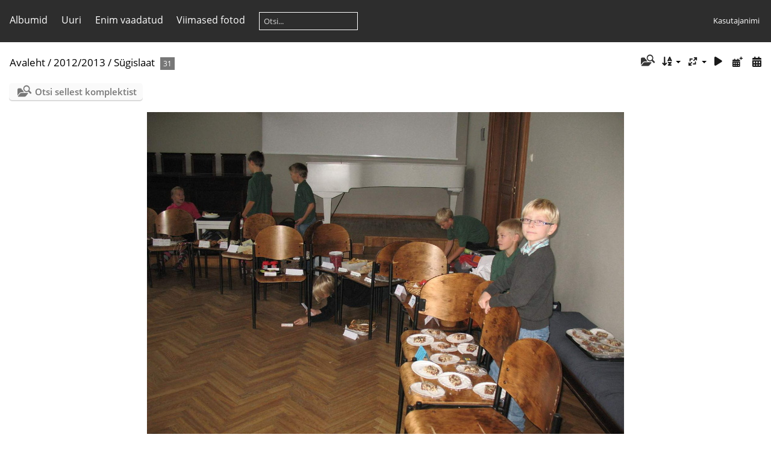

--- FILE ---
content_type: text/html; charset=utf-8
request_url: https://galerii.real.edu.ee/index.php?/category/261
body_size: 5040
content:
<!DOCTYPE html>
<html lang=et dir=ltr>
<head>
<title>2012/2013 / Sügislaat</title>
<link rel="shortcut icon" type="image/x-icon" href="themes/default/icon/favicon.ico">
<link rel="stylesheet" type="text/css" href="themes/modus/css/open-sans/open-sans.css"> <link rel="stylesheet" type="text/css" href="_data/combined/1tmdv95.css">   <link rel=canonical href="index.php?/category/261">
<meta name=viewport content="width=device-width,initial-scale=1">

<meta name="generator" content="Piwigo (aka PWG), see piwigo.org">

<meta name="description" content="2012/2013 / Sügislaat">


<style type="text/css">
.thumbnails SPAN,.thumbnails .wrap2 A{width:794px}.thumbnails .wrap2{height:597px}@media (-webkit-min-device-pixel-ratio:1.3) and (-webkit-max-device-pixel-ratio:1.7),(min-resolution:124.8dpi) and (max-resolution:163.2dpi){.thumbnails SPAN,.thumbnails .wrap2 A{width:530px}.thumbnails .wrap2{height:399px}.thumbnails .wrap2 IMG{max-width:528px;max-height:396px;}}@media (-webkit-min-device-pixel-ratio:1.7) and (-webkit-max-device-pixel-ratio:2.5),(min-resolution:163.2dpi) and (max-resolution:240dpi){.thumbnails SPAN,.thumbnails .wrap2 A{width:398px}.thumbnails .wrap2{height:300px}.thumbnails .wrap2 IMG{max-width:396px;max-height:297px;}}@media (-webkit-min-device-pixel-ratio:2.5),(min-resolution:240dpi){.thumbnails SPAN,.thumbnails .wrap2 A{width:266px}.thumbnails .wrap2{height:201px}.thumbnails .wrap2 IMG{max-width:264px;max-height:198px;}}@media(max-width:1602px) and (-webkit-max-device-pixel-ratio:1),(max-width:1602px) and (max-resolution:96dpi),(max-width:1074px) and (-webkit-min-device-pixel-ratio:1.3) and (-webkit-max-device-pixel-ratio:1.7),(max-width:1074px) and (min-resolution:124.8dpi) and (max-resolution:163.2dpi),(max-width:810px) and (-webkit-min-device-pixel-ratio:1.7) and (-webkit-max-device-pixel-ratio:2.5),(max-width:810px) and (min-resolution:163.2dpi) and (max-resolution:240dpi),(max-width:546px) and (-webkit-min-device-pixel-ratio:2.5),(max-width:546px) and (min-resolution:240dpi){.thumbnails .wrap2{height:auto;border:0}.thumbnails .thumbLegend{height:auto;min-height:4em;overflow:visible;}}@media(max-width:802px) and (-webkit-max-device-pixel-ratio:1),(max-width:802px) and (max-resolution:96dpi),(max-width:538px) and (-webkit-min-device-pixel-ratio:1.3) and (-webkit-max-device-pixel-ratio:1.7),(max-width:538px) and (min-resolution:124.8dpi) and (max-resolution:163.2dpi),(max-width:406px) and (-webkit-min-device-pixel-ratio:1.7) and (-webkit-max-device-pixel-ratio:2.5),(max-width:406px) and (min-resolution:163.2dpi) and (max-resolution:240dpi),(max-width:274px) and (-webkit-min-device-pixel-ratio:2.5),(max-width:274px) and (min-resolution:240dpi){.thumbnails .wrap1{margin:0 0 5px}.thumbnails .wrap2{display:block}.thumbnails SPAN, .thumbnails .wrap2 A{max-width:99.8%}.thumbnails .wrap2 IMG{max-width:100%}}.thumbLegend {font-size: 110%}</style>
</head>

<body id=theCategoryPage class="section-categories category-261 " data-infos='{"section":"categories","category_id":"261"}'>





<aside id=menubar>
		<dl id=mbCategories>
<dt>
	<a href="index.php?/categories">Albumid</a>
</dt>
<dd>
  <ul>
    <li >
      <a href="index.php?/category/577"  title="804 fotot 7-s allalbumis">2025/2026</a>
      <span class="menuInfoCatByChild badge" title="804 fotot 7-s allalbumis">804</span>
      </li>
    
    <li >
      <a href="index.php?/category/555"  title="1336 fotot 21-s allalbumis">2024/2025</a>
      <span class="menuInfoCatByChild badge" title="1336 fotot 21-s allalbumis">1336</span>
      </li>
    
    <li >
      <a href="index.php?/category/533"  title="1557 fotot 21-s allalbumis">2023/2024</a>
      <span class="menuInfoCatByChild badge" title="1557 fotot 21-s allalbumis">1557</span>
      </li>
    
    <li >
      <a href="index.php?/category/1"  title="1653 fotot 25-s allalbumis">2022/2023</a>
      <span class="menuInfoCatByChild badge" title="1653 fotot 25-s allalbumis">1653</span>
      </li>
    
    <li >
      <a href="index.php?/category/3"  title="1062 fotot 17-s allalbumis">2021/2022</a>
      <span class="menuInfoCatByChild badge" title="1062 fotot 17-s allalbumis">1062</span>
      </li>
    
    <li >
      <a href="index.php?/category/17"  title="1293 fotot 15-s allalbumis">2020/2021</a>
      <span class="menuInfoCatByChild badge" title="1293 fotot 15-s allalbumis">1293</span>
      </li>
    
    <li >
      <a href="index.php?/category/30"  title="1607 fotot 14-s allalbumis">2019/2020</a>
      <span class="menuInfoCatByChild badge" title="1607 fotot 14-s allalbumis">1607</span>
      </li>
    
    <li >
      <a href="index.php?/category/45"  title="2661 fotot 28-s allalbumis">2018/2019</a>
      <span class="menuInfoCatByChild badge" title="2661 fotot 28-s allalbumis">2661</span>
      </li>
    
    <li >
      <a href="index.php?/category/74"  title="2492 fotot 30-s allalbumis">2017/2018</a>
      <span class="menuInfoCatByChild badge" title="2492 fotot 30-s allalbumis">2492</span>
      </li>
    
    <li >
      <a href="index.php?/category/133"  title="1810 fotot 26-s allalbumis">2016/2017</a>
      <span class="menuInfoCatByChild badge" title="1810 fotot 26-s allalbumis">1810</span>
      </li>
    
    <li >
      <a href="index.php?/category/160"  title="2608 fotot 35-s allalbumis">2015/2016</a>
      <span class="menuInfoCatByChild badge" title="2608 fotot 35-s allalbumis">2608</span>
      </li>
    
    <li >
      <a href="index.php?/category/196"  title="1892 fotot 22-s allalbumis">2014/2015</a>
      <span class="menuInfoCatByChild badge" title="1892 fotot 22-s allalbumis">1892</span>
      </li>
    
    <li >
      <a href="index.php?/category/219"  title="1622 fotot 26-s allalbumis">2013/2014</a>
      <span class="menuInfoCatByChild badge" title="1622 fotot 26-s allalbumis">1622</span>
      </li>
    
    <li >
      <a href="index.php?/category/246" rel="up" title="931 fotot 20-s allalbumis">2012/2013</a>
      <span class="menuInfoCatByChild badge" title="931 fotot 20-s allalbumis">931</span>
    <ul>
    <li >
      <a href="index.php?/category/247"  title="96 fotot selles albumis">1. september</a>
      <span class="menuInfoCat badge" title="96 fotot selles albumis">96</span>
      </li>
    
    <li class="selected">
      <a href="index.php?/category/261"  title="31 fotot selles albumis">Sügislaat</a>
      <span class="menuInfoCat badge" title="31 fotot selles albumis">31</span>
      </li>
    
    <li >
      <a href="index.php?/category/262"  title="25 fotot selles albumis">Reaalkool 131</a>
      <span class="menuInfoCat badge" title="25 fotot selles albumis">25</span>
      </li>
    
    <li >
      <a href="index.php?/category/248"  title="9 fotot selles albumis">Blackboxi avamine</a>
      <span class="menuInfoCat badge" title="9 fotot selles albumis">9</span>
      </li>
    
    <li >
      <a href="index.php?/category/255"  title="25 fotot selles albumis">Poiss 85</a>
      <span class="menuInfoCat badge" title="25 fotot selles albumis">25</span>
      </li>
    
    <li >
      <a href="index.php?/category/263"  title="26 fotot selles albumis">Vabadussõjas langenute mälestisehitise taasavamine</a>
      <span class="menuInfoCat badge" title="26 fotot selles albumis">26</span>
      </li>
    
    <li >
      <a href="index.php?/category/266"  title="45 fotot selles albumis">Volüüm 13</a>
      <span class="menuInfoCat badge" title="45 fotot selles albumis">45</span>
      </li>
    
    <li >
      <a href="index.php?/category/253"  title="20 fotot selles albumis">Tallinna kodutütred ja noorkotkad</a>
      <span class="menuInfoCat badge" title="20 fotot selles albumis">20</span>
      </li>
    
    <li >
      <a href="index.php?/category/249"  title="20 fotot selles albumis / 28 fotot 2-s allalbumis">Eesti Vabariik 95</a>
      <span class="menuInfoCat badge" title="20 fotot selles albumis / 28 fotot 2-s allalbumis">48</span>
      </li>
    
    <li >
      <a href="index.php?/category/260"  title="90 fotot selles albumis">Suusapäev</a>
      <span class="menuInfoCat badge" title="90 fotot selles albumis">90</span>
      </li>
    
    <li >
      <a href="index.php?/category/264"  title="77 fotot selles albumis">Võimlemispidu</a>
      <span class="menuInfoCat badge" title="77 fotot selles albumis">77</span>
      </li>
    
    <li >
      <a href="index.php?/category/257"  title="96 fotot selles albumis">Reaali Ramm 2013</a>
      <span class="menuInfoCat badge" title="96 fotot selles albumis">96</span>
      </li>
    
    <li >
      <a href="index.php?/category/256"  title="82 fotot selles albumis">Reaali Karikas 2013</a>
      <span class="menuInfoCat badge" title="82 fotot selles albumis">82</span>
      </li>
    
    <li >
      <a href="index.php?/category/254"  title="61 fotot selles albumis">OHHOO!!! päev</a>
      <span class="menuInfoCat badge" title="61 fotot selles albumis">61</span>
      </li>
    
    <li >
      <a href="index.php?/category/265"  title="43 fotot selles albumis">Võimlemispidu</a>
      <span class="menuInfoCat badge" title="43 fotot selles albumis">43</span>
      </li>
    
    <li >
      <a href="index.php?/category/252"  title="62 fotot selles albumis">Lõpukell</a>
      <span class="menuInfoCat badge" title="62 fotot selles albumis">62</span>
      </li>
    
    <li >
      <a href="index.php?/category/259"  title="31 fotot selles albumis">Parimate sportlaste autasustamine</a>
      <span class="menuInfoCat badge" title="31 fotot selles albumis">31</span>
      </li>
    
    <li >
      <a href="index.php?/category/258"  title="64 fotot selles albumis">Spordilaager</a>
      <span class="menuInfoCat badge" title="64 fotot selles albumis">64</span>
      </li>
    </ul></li>
    <li >
      <a href="index.php?/category/267"  title="2720 fotot 36-s allalbumis">2012</a>
      <span class="menuInfoCatByChild badge" title="2720 fotot 36-s allalbumis">2720</span>
      </li>
    
    <li >
      <a href="index.php?/category/304"  title="1400 fotot 24-s allalbumis">2011</a>
      <span class="menuInfoCatByChild badge" title="1400 fotot 24-s allalbumis">1400</span>
      </li>
    
    <li >
      <a href="index.php?/category/329"  title="2614 fotot 42-s allalbumis">2010</a>
      <span class="menuInfoCatByChild badge" title="2614 fotot 42-s allalbumis">2614</span>
      </li>
    
    <li >
      <a href="index.php?/category/372"  title="2239 fotot 38-s allalbumis">2009</a>
      <span class="menuInfoCatByChild badge" title="2239 fotot 38-s allalbumis">2239</span>
      </li>
    
    <li >
      <a href="index.php?/category/411"  title="1984 fotot 33-s allalbumis">2008</a>
      <span class="menuInfoCatByChild badge" title="1984 fotot 33-s allalbumis">1984</span>
      </li>
    
    <li >
      <a href="index.php?/category/445"  title="2223 fotot 30-s allalbumis">2007</a>
      <span class="menuInfoCatByChild badge" title="2223 fotot 30-s allalbumis">2223</span>
      </li>
    
    <li >
      <a href="index.php?/category/476"  title="1001 fotot 23-s allalbumis">2006</a>
      <span class="menuInfoCatByChild badge" title="1001 fotot 23-s allalbumis">1001</span>
  </li></ul>

	<p class="totalImages">37509 fotot</p>
</dd>
	</dl>
		<dl id=mbSpecials>
<dt><a>Uuri</a></dt>
<dd>
	<ul><li><a href="index.php?/most_visited" title="kuva enim vaadatud fotosid">Enim vaadatud</a></li><li><a href="index.php?/recent_pics" title="kuva kõige viimased fotod">Viimased fotod</a></li><li><a href="index.php?/recent_cats" title="kuva viimati uuendatud albumid">Hiljutised albumid</a></li><li><a href="random.php" title="kuva juhuslikult valitud fotosid" rel="nofollow">Juhuvalikus fotod</a></li><li><a href="index.php?/created-monthly-calendar" title="kuva iga fotodega päev, kuust kuusse" rel="nofollow">Kalender</a></li><hr><li><a href="tags.php" title="kuva võimalikud märksõnad">Märksõnad</a> (0)</li><li><a href="search.php" title="otsi" rel="search">Otsi</a></li><li><a href="about.php" title="Piwigost lähemalt">Leheküljest lähemalt</a></li><li><a href="notification.php" title="RSS voog" rel="nofollow">Teavitus</a></li></ul>
</dd>

	</dl>
	<dl id="mbMostVisited"><dt><a href="index.php?/most_visited" title="kuva enim vaadatud fotosid">Enim vaadatud</a></dt></dl>
<dl><dt><a href="index.php?/recent_pics" title="kuva kõige viimased fotod">Viimased fotod</a></dt></dl>
<dl style="float:none">
	<form style="margin:0;display:inline" action="qsearch.php" method=get id=quicksearch onsubmit="return this.q.value!='';">
		<input type="text" name=q id=qsearchInput placeholder="Otsi..." >
	</form>
</dl>
<dl style="float:right;margin-top:3px">
	<dt style="font-size:100%;font-weight:normal;padding-left:15px"><a href="identification.php" rel=nofollow>Kasutajanimi</a></dt>
	<dd style="right:0">
		<ul>
		<li><a href="identification.php" rel="nofollow">Kasutajanimi</a></li>
		<li><a href="password.php" title="Kas sa unustasid parooli?" rel="nofollow">Kas sa unustasid parooli?</a></li>
		</ul>
<form method=post action="identification.php" id=quickconnect><fieldset><legend>Kiirühendus</legend><p><label for=userX>Kasutajanimi</label><br><input type=text name=username id=userX value="" style="width:99%"></p><p><label for=passX>Parool</label><br><input type=password name=password id=passX style="width:99%"></p><p><label>Jäta mind sisselogituks&nbsp;<input type=checkbox name=remember_me value=1></label></p><p><input type=hidden name=redirect value="%2Findex.php%3F%2Fcategory%2F261"><input type=submit name=login value="Postita"></p></fieldset></form>
	</dd>
</dl>

</aside>
<a id="menuSwitcher" class="pwg-button" title="Menüü"><span class="pwg-icon pwg-icon-menu"></span></a>




<div id="content" class="content contentWithMenu">
<div class="titrePage">
	<a id=albumActionsSwitcher class=pwg-button><span class="pwg-icon pwg-icon-ellipsis"></span></a><ul class="categoryActions">
    <li id="cmdSearchInSet"><a href="search.php?cat_id=261" title="Otsi sellest komplektist" class="pwg-state-default pwg-button" rel="nofollow">
      <span class="gallery-icon-search-folder"></span><span class="pwg-button-text">Otsi sellest komplektist</span>
    </a></li>


		<li><a id="sortOrderLink" title="Sorteerimisjärjestus" class="pwg-state-default pwg-button" rel="nofollow"><span class="pwg-icon pwg-icon-sort"></span><span class="pwg-button-text">Sorteerimisjärjestus</span></a><div id="sortOrderBox" class="switchBox"><div class="switchBoxTitle">Sorteerimisjärjestus</div><span style="visibility:hidden">&#x2714; </span><a href="index.php?/category/261&amp;image_order=0" rel="nofollow">Vaikimisi</a><br><span style="visibility:hidden">&#x2714; </span><a href="index.php?/category/261&amp;image_order=1" rel="nofollow">Foto pealkiri, A &rarr; Z</a><br><span style="visibility:hidden">&#x2714; </span><a href="index.php?/category/261&amp;image_order=2" rel="nofollow">Foto pealkiri, Z &rarr; A</a><br><span style="visibility:hidden">&#x2714; </span><a href="index.php?/category/261&amp;image_order=3" rel="nofollow">Loomise kuupäev, uus &rarr; vana</a><br><span>&#x2714; </span>Loomise kuupäev, vana &rarr; uus<br><span style="visibility:hidden">&#x2714; </span><a href="index.php?/category/261&amp;image_order=5" rel="nofollow">Postituse kuupäev, uus &rarr; vana</a><br><span style="visibility:hidden">&#x2714; </span><a href="index.php?/category/261&amp;image_order=6" rel="nofollow">Postituse kuupäev, vana &rarr; uus</a><br><span style="visibility:hidden">&#x2714; </span><a href="index.php?/category/261&amp;image_order=9" rel="nofollow">Külastused, kõrged &rarr; madalad</a><br><span style="visibility:hidden">&#x2714; </span><a href="index.php?/category/261&amp;image_order=10" rel="nofollow">Külastused, madalad &rarr; kõrged</a></div></li>
		<li><a id="derivativeSwitchLink" title="Foto suurused" class="pwg-state-default pwg-button" rel="nofollow"><span class="pwg-icon pwg-icon-sizes"></span><span class="pwg-button-text">Foto suurused</span></a><div id="derivativeSwitchBox" class="switchBox"><div class="switchBoxTitle">Foto suurused</div><span style="visibility:hidden">&#x2714; </span><a href="index.php?/category/261&amp;display=square" rel="nofollow">Ruut</a><br><span style="visibility:hidden">&#x2714; </span><a href="index.php?/category/261&amp;display=thumb" rel="nofollow">Pisipilt</a><br><span>&#x2714; </span>M — keskmine</div></li>

		<li id="cmdSlideshow"><a href="picture.php?/19177/category/261&amp;slideshow=" title="esitlus" class="pwg-state-default pwg-button" rel="nofollow"><span class="pwg-icon pwg-icon-slideshow"></span><span class="pwg-button-text">esitlus</span></a></li>
		<li><a href="index.php?/category/261/posted-monthly-list" title="kuva kalender postitamiskuupäeva järgi" class="pwg-state-default pwg-button" rel="nofollow"><span class="pwg-icon pwg-icon-calendar"></span><span class="pwg-button-text">Kalender</span></a></li>
		<li><a href="index.php?/category/261/created-monthly-list" title="kuva kalender loomiskuupäeva järgi" class="pwg-state-default pwg-button" rel="nofollow"><span class="pwg-icon pwg-icon-camera-calendar"></span><span class="pwg-button-text">Kalender</span></a></li>
	</ul>

<div id="breadcrumb">
  <h2><a href="/">Avaleht</a> / <a href="index.php?/category/246">2012/2013</a> / <a href="index.php?/category/261">Sügislaat</a>
    <span class="badge nb_items">31</span>  </h2>


</div>



</div>





<div class="action-buttons">

  <div class="mcs-side-results search-in-set-button">
    <div>
      <p><a href="search.php?cat_id=261" class="gallery-icon-search-folder" rel="nofollow">Otsi sellest komplektist</a></p>
    </div>
  </div>

</div>






<div class="loader"><img src="themes/default/images/ajax_loader.gif"></div>

<ul class="thumbnails" id="thumbnails">
  <li><span class="wrap1"><span class="wrap2"><a href="picture.php?/19177/category/261"><img src="_data/i/upload/2023/03/01/20230301125927-467a9523-me.jpg" alt="IMG 1135" title="IMG 1135 (904 külastust)"></a></span><div class="thumbLegend">IMG 1135<span class="thumbDesc"><br></span></div></span></li><li><span class="wrap1"><span class="wrap2"><a href="picture.php?/19178/category/261"><img src="_data/i/upload/2023/03/01/20230301125927-9d6da602-me.jpg" alt="IMG 1136" title="IMG 1136 (795 külastust)"></a></span><div class="thumbLegend">IMG 1136<span class="thumbDesc"><br></span></div></span></li><li><span class="wrap1"><span class="wrap2"><a href="picture.php?/19179/category/261"><img src="_data/i/upload/2023/03/01/20230301125927-17c66d36-me.jpg" alt="IMG 1137" title="IMG 1137 (796 külastust)"></a></span><div class="thumbLegend">IMG 1137<span class="thumbDesc"><br></span></div></span></li><li><span class="wrap1"><span class="wrap2"><a href="picture.php?/19180/category/261"><img src="_data/i/upload/2023/03/01/20230301125927-2fee273a-me.jpg" alt="IMG 1138" title="IMG 1138 (853 külastust)"></a></span><div class="thumbLegend">IMG 1138<span class="thumbDesc"><br></span></div></span></li><li><span class="wrap1"><span class="wrap2"><a href="picture.php?/19181/category/261"><img src="_data/i/upload/2023/03/01/20230301125927-ae1ad09c-me.jpg" alt="IMG 1139" title="IMG 1139 (905 külastust)"></a></span><div class="thumbLegend">IMG 1139<span class="thumbDesc"><br></span></div></span></li><li><span class="wrap1"><span class="wrap2"><a href="picture.php?/19182/category/261"><img src="_data/i/upload/2023/03/01/20230301125928-d0295339-me.jpg" alt="IMG 1140" title="IMG 1140 (791 külastust)"></a></span><div class="thumbLegend">IMG 1140<span class="thumbDesc"><br></span></div></span></li><li><span class="wrap1"><span class="wrap2"><a href="picture.php?/19183/category/261"><img src="_data/i/upload/2023/03/01/20230301125928-e5d1de31-me.jpg" alt="IMG 1141" title="IMG 1141 (813 külastust)"></a></span><div class="thumbLegend">IMG 1141<span class="thumbDesc"><br></span></div></span></li><li><span class="wrap1"><span class="wrap2"><a href="picture.php?/19184/category/261"><img src="_data/i/upload/2023/03/01/20230301125928-27ae8987-me.jpg" alt="IMG 1142" title="IMG 1142 (820 külastust)"></a></span><div class="thumbLegend">IMG 1142<span class="thumbDesc"><br></span></div></span></li><li><span class="wrap1"><span class="wrap2"><a href="picture.php?/19185/category/261"><img src="_data/i/upload/2023/03/01/20230301125928-8c187047-me.jpg" alt="IMG 1143" title="IMG 1143 (807 külastust)"></a></span><div class="thumbLegend">IMG 1143<span class="thumbDesc"><br></span></div></span></li><li><span class="wrap1"><span class="wrap2"><a href="picture.php?/19186/category/261"><img src="_data/i/upload/2023/03/01/20230301125928-7638b441-me.jpg" alt="IMG 1144" title="IMG 1144 (822 külastust)"></a></span><div class="thumbLegend">IMG 1144<span class="thumbDesc"><br></span></div></span></li><li><span class="wrap1"><span class="wrap2"><a href="picture.php?/19187/category/261"><img src="_data/i/upload/2023/03/01/20230301125928-9f620a75-me.jpg" alt="IMG 1145" title="IMG 1145 (753 külastust)"></a></span><div class="thumbLegend">IMG 1145<span class="thumbDesc"><br></span></div></span></li><li><span class="wrap1"><span class="wrap2"><a href="picture.php?/19188/category/261"><img src="_data/i/upload/2023/03/01/20230301125928-8853a23e-me.jpg" alt="IMG 1146" title="IMG 1146 (742 külastust)"></a></span><div class="thumbLegend">IMG 1146<span class="thumbDesc"><br></span></div></span></li><li><span class="wrap1"><span class="wrap2"><a href="picture.php?/19189/category/261"><img src="_data/i/upload/2023/03/01/20230301125929-7ce6d548-me.jpg" alt="IMG 1147" title="IMG 1147 (779 külastust)"></a></span><div class="thumbLegend">IMG 1147<span class="thumbDesc"><br></span></div></span></li><li><span class="wrap1"><span class="wrap2"><a href="picture.php?/19190/category/261"><img src="_data/i/upload/2023/03/01/20230301125929-9cf765b9-me.jpg" alt="IMG 1148" title="IMG 1148 (829 külastust)"></a></span><div class="thumbLegend">IMG 1148<span class="thumbDesc"><br></span></div></span></li><li><span class="wrap1"><span class="wrap2"><a href="picture.php?/19191/category/261"><img src="_data/i/upload/2023/03/01/20230301125929-c0073bc9-me.jpg" alt="IMG 1149" title="IMG 1149 (765 külastust)"></a></span><div class="thumbLegend">IMG 1149<span class="thumbDesc"><br></span></div></span></li><li><span class="wrap1"><span class="wrap2"><a href="picture.php?/19192/category/261"><img src="_data/i/upload/2023/03/01/20230301125929-97dd135a-me.jpg" alt="IMG 1150" title="IMG 1150 (767 külastust)"></a></span><div class="thumbLegend">IMG 1150<span class="thumbDesc"><br></span></div></span></li><li><span class="wrap1"><span class="wrap2"><a href="picture.php?/19193/category/261"><img src="_data/i/upload/2023/03/01/20230301125929-b03ad025-me.jpg" alt="IMG 1151" title="IMG 1151 (775 külastust)"></a></span><div class="thumbLegend">IMG 1151<span class="thumbDesc"><br></span></div></span></li><li><span class="wrap1"><span class="wrap2"><a href="picture.php?/19194/category/261"><img src="_data/i/upload/2023/03/01/20230301125929-401907de-me.jpg" alt="IMG 1152" title="IMG 1152 (786 külastust)"></a></span><div class="thumbLegend">IMG 1152<span class="thumbDesc"><br></span></div></span></li><li><span class="wrap1"><span class="wrap2"><a href="picture.php?/19195/category/261"><img src="_data/i/upload/2023/03/01/20230301125930-f53eedf4-me.jpg" alt="IMG 1153" title="IMG 1153 (827 külastust)"></a></span><div class="thumbLegend">IMG 1153<span class="thumbDesc"><br></span></div></span></li><li><span class="wrap1"><span class="wrap2"><a href="picture.php?/19196/category/261"><img src="_data/i/upload/2023/03/01/20230301125930-1ffcc7f8-me.jpg" alt="IMG 1154" title="IMG 1154 (789 külastust)"></a></span><div class="thumbLegend">IMG 1154<span class="thumbDesc"><br></span></div></span></li><li><span class="wrap1"><span class="wrap2"><a href="picture.php?/19197/category/261"><img src="_data/i/upload/2023/03/01/20230301125930-8b56d690-me.jpg" alt="IMG 1155" title="IMG 1155 (764 külastust)"></a></span><div class="thumbLegend">IMG 1155<span class="thumbDesc"><br></span></div></span></li><li><span class="wrap1"><span class="wrap2"><a href="picture.php?/19198/category/261"><img src="_data/i/upload/2023/03/01/20230301125930-d3449920-me.jpg" alt="IMG 1156" title="IMG 1156 (775 külastust)"></a></span><div class="thumbLegend">IMG 1156<span class="thumbDesc"><br></span></div></span></li><li><span class="wrap1"><span class="wrap2"><a href="picture.php?/19199/category/261"><img src="_data/i/upload/2023/03/01/20230301125930-e28eaf92-me.jpg" alt="IMG 1157" title="IMG 1157 (766 külastust)"></a></span><div class="thumbLegend">IMG 1157<span class="thumbDesc"><br></span></div></span></li><li><span class="wrap1"><span class="wrap2"><a href="picture.php?/19200/category/261"><img src="_data/i/upload/2023/03/01/20230301125930-3b7bcadd-me.jpg" alt="IMG 1158" title="IMG 1158 (881 külastust)"></a></span><div class="thumbLegend">IMG 1158<span class="thumbDesc"><br></span></div></span></li><li><span class="wrap1"><span class="wrap2"><a href="picture.php?/19201/category/261"><img src="_data/i/upload/2023/03/01/20230301125930-ec6dd316-me.jpg" alt="IMG 1159" title="IMG 1159 (949 külastust)"></a></span><div class="thumbLegend">IMG 1159<span class="thumbDesc"><br></span></div></span></li><li><span class="wrap1"><span class="wrap2"><a href="picture.php?/19202/category/261"><img src="_data/i/upload/2023/03/01/20230301125931-3d783582-me.jpg" alt="IMG 1160" title="IMG 1160 (902 külastust)"></a></span><div class="thumbLegend">IMG 1160<span class="thumbDesc"><br></span></div></span></li><li><span class="wrap1"><span class="wrap2"><a href="picture.php?/19203/category/261"><img src="_data/i/upload/2023/03/01/20230301125931-a00b8382-me.jpg" alt="IMG 1161" title="IMG 1161 (894 külastust)"></a></span><div class="thumbLegend">IMG 1161<span class="thumbDesc"><br></span></div></span></li><li><span class="wrap1"><span class="wrap2"><a href="picture.php?/19204/category/261"><img src="_data/i/upload/2023/03/01/20230301125931-2376d512-me.jpg" alt="IMG 1162" title="IMG 1162 (782 külastust)"></a></span><div class="thumbLegend">IMG 1162<span class="thumbDesc"><br></span></div></span></li><li><span class="wrap1"><span class="wrap2"><a href="picture.php?/19205/category/261"><img src="_data/i/upload/2023/03/01/20230301125931-53bd5af4-me.jpg" alt="IMG 1163" title="IMG 1163 (807 külastust)"></a></span><div class="thumbLegend">IMG 1163<span class="thumbDesc"><br></span></div></span></li><li><span class="wrap1"><span class="wrap2"><a href="picture.php?/19206/category/261"><img src="_data/i/upload/2023/03/01/20230301125931-57f24255-me.jpg" alt="IMG 1164" title="IMG 1164 (802 külastust)"></a></span><div class="thumbLegend">IMG 1164<span class="thumbDesc"><br></span></div></span></li><li><span class="wrap1"><span class="wrap2"><a href="picture.php?/19207/category/261"><img src="_data/i/upload/2023/03/01/20230301125931-9ad67dbb-me.jpg" alt="IMG 1165" title="IMG 1165 (933 külastust)"></a></span><div class="thumbLegend">IMG 1165<span class="thumbDesc"><br></span></div></span></li>
</ul>


</div><div id="copyright">
	Toob teieni	<a href="https://piwigo.org">Piwigo</a>
	
<script type="text/javascript" src="themes/default/js/jquery.min.js?v16.2.0"></script>
<script type="text/javascript">//<![CDATA[

var h = jQuery("#theHeader div.banner").css("height");
		var d = jQuery("#menuSwitcher").css("padding-top");

		jQuery(document).ready(function(){
			if( jQuery('#theHeader div.banner').is(':visible') && jQuery("body").css("display") == "flex"){
				jQuery("#menuSwitcher").css("padding-top",parseInt(h)+parseInt(d));
			};
		});
try{document.cookie="caps="+(window.devicePixelRatio?window.devicePixelRatio:1)+"x"+document.documentElement.clientWidth+"x"+document.documentElement.clientHeight+";path=/"}catch(er){document.cookie="caps=1x1x1x"+err.message;}
(window.SwitchBox=window.SwitchBox||[]).push("#sortOrderLink", "#sortOrderBox");
(window.SwitchBox=window.SwitchBox||[]).push("#derivativeSwitchLink", "#derivativeSwitchBox");
//]]></script>
<script type="text/javascript">
(function() {
var s,after = document.getElementsByTagName('script')[document.getElementsByTagName('script').length-1];
s=document.createElement('script'); s.type='text/javascript'; s.async=true; s.src='_data/combined/1jjv8ti.js';
after = after.parentNode.insertBefore(s, after);
})();
</script>
</div></body>
</html>